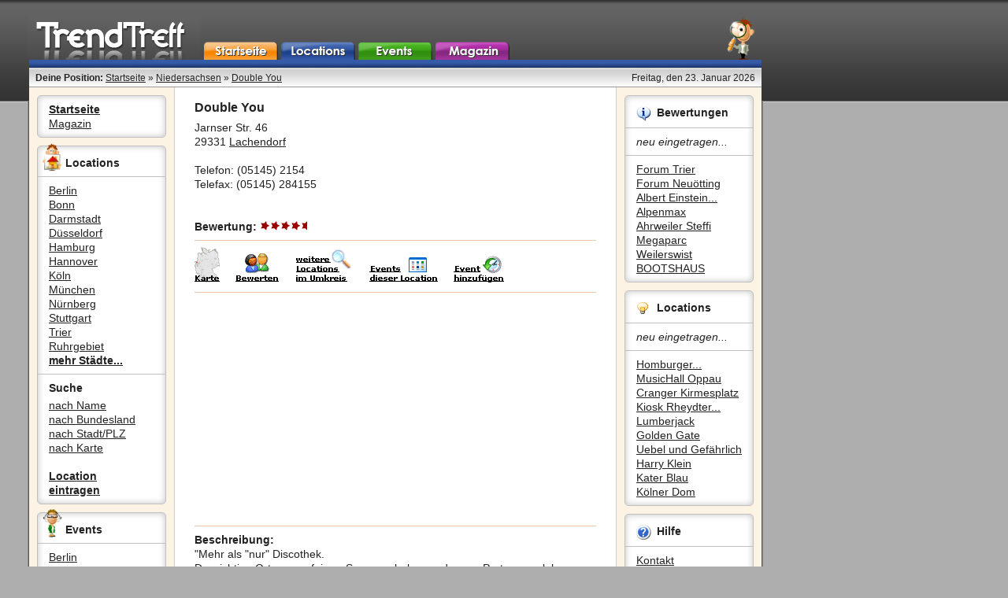

--- FILE ---
content_type: text/html; charset=UTF-8
request_url: https://disco.trendtreff.de/double_you/1.location.html
body_size: 4404
content:
<!DOCTYPE html>
<html lang="de">
<head>
	<title>Double You in Lachendorf - TrendTreff</title>

	<meta name="keywords" content="Double You, Lachendorf, disco, discos, event, events, party, feiern, ausgehen">
	<meta name="description" content="Double You in Lachendorf ★ Wissen was wirklich abgeht ➤ Discos und Events in Deiner Nähe ✔ Schnell, einfach und kostenlos.">
	<link rel="search" title="TrendTreff" type="application/opensearchdescription+xml" href="/images/opensearch.xml">

	<meta name="viewport" content="width=device-width, initial-scale=1.0">

	<link rel="stylesheet" href="/images/standard.css" media="all">
	<script type="text/javascript" src="/images/compact.js"></script>
	<script type="application/ld+json">
		{
			"@context": "http://schema.org",
			"@type": "WebSite",
			"url": "https://www.trendtreff.de/",
			"potentialAction": {
				"@type": "SearchAction",
				"target": "https://www.trendtreff.de/search/location.html?string={search_term_string}",
				"query-input": "required name=search_term_string"
			}
		}
	</script>
<script type="application/ld+json">
{
	"@context": "http://schema.org",
	"@type": "BreadcrumbList",
	"itemListElement": [
	{
		"@type": "ListItem",
		"position": 1,
		"item": {
			"@id": "/1.bundesland.html",
			"name": "Locations"
		}
	},
	{
		"@type": "ListItem",
		"position": 2,
		"item": {
			"@id": "/niedersachsen/2.bundesland.html",
			"name": "Nds."
		}
	},
	{
		"@type": "ListItem",
		"position": 3,
		"item": {
			"@id": "/niedersachsen/lachendorf/0.18/2.umkreis.html",
			"name": "Lachendorf"
		}
	},
	{
		"@type": "ListItem",
		"position": 4,
		"item": {
			"@id": "/double_you/1.location.html",
			"name": "Double You"
		}
	}]}
</script>
</head>

<body>
<header><div id="header">
	<div class="desktop">
		<ul>
			<li><a href="https://www.trendtreff.de/"><img src="/images/header-logo.gif" alt="TrendTreff"></a></li>
			<li><a href="https://www.trendtreff.de/" onmouseover="seperator('www');" onmouseout="seperator('disco');"><img src="/images/header-home.gif" alt="Startseite"></a></li>
			<li><a href="https://disco.trendtreff.de/1.bundesland.html" onmouseover="seperator('disco');" onmouseout="seperator('disco');"><img src="/images/header-locations.gif" alt="Locations"></a></li>
			<li><a href="https://event.trendtreff.de/1.bundesland.html" onmouseover="seperator('event');" onmouseout="seperator('disco');"><img src="/images/header-events.gif" alt="Events"></a></li>
			<li><a href="https://www.trendtreff.de/magazine/" onmouseover="seperator('extra');" onmouseout="seperator('disco');"><img src="/images/header-magazine.gif" alt="Magazin"></a></li>
			<li><img src="/images/blank.gif" alt="" height="5" width="270"><a href="https://www.trendtreff.de/search/location.html"><img src="/images/header-search.png" alt="Suche nach Location"></a></li>
		</ul>
	</div>
	<div class="mobil">
		<ul>
			<li><a href="javascript:menu();"><img src="/images/header-menu.png" alt="Navigation"><img src="/images/header-logo.gif" alt="TrendTreff"></a></li>
			<li class="right"><a href="https://www.trendtreff.de/search/location.html"><img src="/images/header-search.png" alt="Suche nach Location"><img src="/images/blank.gif" alt="" height="5" width="15"></a></li>
		</ul>
	</div>
</div></header>
<div id="wrapper">
	<div id="page">
		<div id="seperator" class="seperator-disco"><img src="/images/spacer.gif" height="8" width="5" alt=""></div>
		<!-- BODY -->
<div class="desktop" style="padding: 0 0 0 0; box-shadow: inset 0 2px 2px -2px rgba(0,0,0,0.8); border-bottom: 1px solid #c0c0c0;"></div>

<div id="status"><div class="left"><b>Deine Position:</b>
	<a href="https://www.trendtreff.de/">Startseite</a> &raquo; <a href="https://disco.trendtreff.de/niedersachsen/2.bundesland.html">Niedersachsen</a> &raquo; <a href="#">Double You</a>
</div><div class="right">Freitag, den 23. Januar 2026</div></div>
<div id="columns">
		<nav><div id="navigation">		<div class="box">
			<ul>
				<li><a href="https://www.trendtreff.de/"><b>Startseite</b></a></li>
				<li><a href="https://www.trendtreff.de/magazine/">Magazin</a></li>
			</ul>
		</div>
		<div class="box">
			<img src="/images/icons/adt1.png" style="height: 40px; float: left; margin-top: -16px; margin-left: -12px" alt="Locations">
			<h2>Locations</h2>
			<hr>
			<ul>
									<li><a href="https://disco.trendtreff.de/berlin/berlin/0.18/2.umkreis.html">Berlin</a></li>
									<li><a href="https://disco.trendtreff.de/nordrhein_westfalen/bonn/0.18/2.umkreis.html">Bonn</a></li>
									<li><a href="https://disco.trendtreff.de/hessen/darmstadt/0.18/2.umkreis.html">Darmstadt</a></li>
									<li><a href="https://disco.trendtreff.de/nordrhein_westfalen/d%C3%BCsseldorf/0.18/2.umkreis.html">Düsseldorf</a></li>
									<li><a href="https://disco.trendtreff.de/hamburg/hamburg/0.18/2.umkreis.html">Hamburg</a></li>
									<li><a href="https://disco.trendtreff.de/niedersachsen/hannover/0.18/2.umkreis.html">Hannover</a></li>
									<li><a href="https://disco.trendtreff.de/nordrhein_westfalen/k%C3%B6ln/0.18/2.umkreis.html">Köln</a></li>
									<li><a href="https://disco.trendtreff.de/bayern/m%C3%BCnchen/0.18/2.umkreis.html">München</a></li>
									<li><a href="https://disco.trendtreff.de/bayern/n%C3%BCrnberg/0.18/2.umkreis.html">Nürnberg</a></li>
									<li><a href="https://disco.trendtreff.de/baden_wuerttemberg/stuttgart/0.18/2.umkreis.html">Stuttgart</a></li>
									<li><a href="https://disco.trendtreff.de/rheinland_pfalz/trier/0.18/2.umkreis.html">Trier</a></li>
								<li><a href="https://disco.trendtreff.de/1.ruhrgebiet.html">Ruhrgebiet</a></li>
				<li></li>
				<li><b><a href="https://disco.trendtreff.de/3.stadt.html">mehr Städte...</a></b></li>
			</ul>
			<hr>
			<h3>Suche</h3>
			<ul>
				<li><a href="https://disco.trendtreff.de/1.name.html">nach Name</a></li>
				<li><a href="https://disco.trendtreff.de/1.bundesland.html">nach Bundesland</a></li>
				<li><a href="https://disco.trendtreff.de/1.stadt.html">nach Stadt/PLZ</a></li>
				<li><a href="https://disco.trendtreff.de/1.umkreis.html">nach Karte</a></li>
				<li><br></li>
				<li><b><a href="https://disco.trendtreff.de/1.admin.html">Location<br>eintragen</a></b></li>
			</ul>
		</div>

		<div class="box">
			<img src="/images/icons/adt2.png" style="height: 40px; float: left; margin-top: -16px; margin-left: -12px" alt="Events">
			<h2>Events</h2>
			<hr>
			<ul>
									<li><a href="https://event.trendtreff.de/berlin/berlin/0.18/2.umkreis.html">Berlin</a></li>
									<li><a href="https://event.trendtreff.de/nordrhein_westfalen/bonn/0.18/2.umkreis.html">Bonn</a></li>
									<li><a href="https://event.trendtreff.de/hessen/darmstadt/0.18/2.umkreis.html">Darmstadt</a></li>
									<li><a href="https://event.trendtreff.de/nordrhein_westfalen/d%C3%BCsseldorf/0.18/2.umkreis.html">Düsseldorf</a></li>
									<li><a href="https://event.trendtreff.de/hamburg/hamburg/0.18/2.umkreis.html">Hamburg</a></li>
									<li><a href="https://event.trendtreff.de/niedersachsen/hannover/0.18/2.umkreis.html">Hannover</a></li>
									<li><a href="https://event.trendtreff.de/nordrhein_westfalen/k%C3%B6ln/0.18/2.umkreis.html">Köln</a></li>
									<li><a href="https://event.trendtreff.de/bayern/m%C3%BCnchen/0.18/2.umkreis.html">München</a></li>
									<li><a href="https://event.trendtreff.de/bayern/n%C3%BCrnberg/0.18/2.umkreis.html">Nürnberg</a></li>
									<li><a href="https://event.trendtreff.de/baden_wuerttemberg/stuttgart/0.18/2.umkreis.html">Stuttgart</a></li>
									<li><a href="https://event.trendtreff.de/rheinland_pfalz/trier/0.18/2.umkreis.html">Trier</a></li>
								<li><a href="https://event.trendtreff.de/1.ruhrgebiet.html">Ruhrgebiet</a></li>
				<li></li>
				<li><b><a href="https://event.trendtreff.de/3.stadt.html">mehr Städte...</a></b></li>
			</ul>
			<hr>
			<h3>Suche</h3>
			<ul>
				<li><a href="https://event.trendtreff.de/1.name.html">nach Name</a></li>
				<li><a href="https://event.trendtreff.de/1.bundesland.html">nach Bundesland</a></li>
				<li><a href="https://event.trendtreff.de/1.stadt.html">nach Stadt/PLZ</a></li>
				<li><a href="https://event.trendtreff.de/1.umkreis.html">nach Karte</a></li>
				<li><a href="#" onClick="alert('Um die Events an einem bestimmten Datum abzurufen,\nverwende einfach den Kalender auf der Startseite.'); return false;">nach Datum</a></li>
			</ul>
		</div>
</div></nav>
	<aside><div id="info">
		<div>
			
														<div class="box">
	<h2 style="background: url('/images/icons/info.gif') left center no-repeat; padding-left: 26px; min-height: 20px;">Bewertungen</h2>
	<hr>
						<em>neu eingetragen...</em><hr>
											<a href="https://disco.trendtreff.de/forum_trier/1.location.html">Forum Trier</a><br>
											<a href="https://disco.trendtreff.de/forum_neu%C3%B6tting/1.location.html">Forum Neuötting</a><br>
											<a href="https://disco.trendtreff.de/albert_einstein_forum/1.location.html">Albert Einstein...</a><br>
											<a href="https://disco.trendtreff.de/alpenmax/1.location.html">Alpenmax</a><br>
											<a href="https://disco.trendtreff.de/ahrweiler_steffi/1.location.html">Ahrweiler Steffi</a><br>
											<a href="https://disco.trendtreff.de/megaparc_weilerswist/1.location.html">Megaparc Weilerswist</a><br>
											<a href="https://disco.trendtreff.de/bootshaus/1.location.html">BOOTSHAUS</a><br>
									
</div>
								</div>
					
		<div>
											<div class="box">
	<h2 style="background: url('/images/icons/lightbulb.png') left center no-repeat; padding-left: 26px; min-height: 20px;">Locations</h2>
	<hr>
						<em>neu eingetragen...</em><hr>
											<a href="https://disco.trendtreff.de/homburger_papierm%C3%BChle/1.location.html">Homburger...</a><br>
											<a href="https://disco.trendtreff.de/musichall_oppau/1.location.html">MusicHall Oppau</a><br>
											<a href="https://disco.trendtreff.de/cranger_kirmesplatz/1.location.html">Cranger Kirmesplatz</a><br>
											<a href="https://disco.trendtreff.de/kiosk_rheydter_strasse/1.location.html">Kiosk Rheydter...</a><br>
											<a href="https://disco.trendtreff.de/lumberjack/1.location.html">Lumberjack</a><br>
											<a href="https://disco.trendtreff.de/golden_gate/1.location.html">Golden Gate</a><br>
											<a href="https://disco.trendtreff.de/uebel_und_gef%C3%A4hrlich/1.location.html">Uebel und Gefährlich</a><br>
											<a href="https://disco.trendtreff.de/harry_klein/1.location.html">Harry Klein</a><br>
											<a href="https://disco.trendtreff.de/kater_blau/1.location.html">Kater Blau</a><br>
											<a href="https://disco.trendtreff.de/k%C3%B6lner_dom/1.location.html">Kölner Dom</a><br>
									
</div>
					</div>

		<div>
											<div class="box">
	<h2 style="background: url('/images/icons/help.gif') left center no-repeat; padding-left: 26px; min-height: 20px;">Hilfe</h2>
	<hr>
						<ul>
						<li><a href="https://www.trendtreff.de/other/1.kontakt.html">Kontakt</a></li>
						<li><a href="https://www.trendtreff.de/other/1.about.html">Über uns</a></li>
					</ul>
				
</div>
					</div>
					
		<div>
											<div class="box">
	<h2 style="background: url('/images/icons/linktipps.gif') left center no-repeat; padding-left: 26px; min-height: 20px;">Partner</h2>
	<hr>
						<a href="http://www.gratisoase.de/" target="_blank">Gratis Oase</a><br>
					<a href="http://www.postleitzahl.org/" target="_blank">Postleitzahl</a><br>
					<a href="http://at.postleitzahl.org/" target="_blank">Österreich PLZ</a><br>
					<a href="http://ch.postleitzahl.org/" target="_blank">Schweiz PLZ</a><br>
					<a href="https://www.zip-area.com/" target="_blank">Zip codes USA</a><br>
										<a href="http://kqe.de/" target="_blank">Ihre Hoheit</a>
				
</div>
					</div>

		<div style="text-align: center;"><!-- TrendTreff.de - Code --><a href="https://www.trendtreff.de" target="_blank"><img src="/images/button-aufgenommen.gif" width="88" height="31" alt="aufgenommen bei TrendTreff.de"><br></a><!-- /TrendTreff.de - Code --></div>
		<br>
	</div></aside>
	<main><div id="body" class="body-sub">
		<div class="content content-white">

	<article>		<h1>Double You</h1>
		Jarnser Str. 46<br>
		29331 <a href="https://www.postleitzahl.org/niedersachsen/lachendorf/" target="_blank">Lachendorf</a><br>
		<br>
		Telefon: (05145) 2154<br>		Telefax: (05145) 284155<br>		<br>
						<br>
				<b>Bewertung:</b> <img src="/images/star-full.gif" alt=""><img src="/images/star-full.gif" alt=""><img src="/images/star-full.gif" alt=""><img src="/images/star-full.gif" alt=""><img src="/images/star-half.gif" alt="">
		<hr>
			<a href="/images/popup.php?url=https://www.postleitzahl.org/niedersachsen/images/karte_lachendorf.png&title=Double%20You%20in%20Lachendorf" onClick="window.open('/images/popup.php?url=https://www.postleitzahl.org/niedersachsen/images/karte_lachendorf.png&title=Double You%20in%20Lachendorf', '', 'height=430, width=320, menubar=no, toolbar=no, location=no, resizable=no, scrollbars=no'); return false;"><img src="/images/icons/32_karte.gif" alt="Karte"></a>
			&nbsp;&nbsp;&nbsp;
			<span class="desktop"><a href="https://disco.trendtreff.de/double_you/2.location.html" onClick="window.open('https://disco.trendtreff.de/double_you/2.location.html', '', 'height=450, width=360, menubar=no, toolbar=no, location=no, resizable=yes, scrollbars=yes'); return false;"><img src="/images/icons/32_people.gif" alt="Bewerten"></a>
			&nbsp;&nbsp;&nbsp;</span>
						<a href="https://disco.trendtreff.de/niedersachsen/lachendorf/2.umkreis.html"><img src="/images/icons/32_weitere.gif" alt="weitere Locations im Umkreis"></a>
			&nbsp;&nbsp;&nbsp;
			<a href="https://event.trendtreff.de/double_you/2.location.html"><img src="/images/icons/32_events.gif" alt="Events dieser Location"></a>
			&nbsp;&nbsp;&nbsp;
			<a href="https://event.trendtreff.de/double_you/1.admin.html"><img src="/images/icons/32_eventadd.gif" alt="Event hinzufügen"></a>
						<hr>
<script async src="//pagead2.googlesyndication.com/pagead/js/adsbygoogle.js"></script>
<!-- tt-flex -->
<ins class="adsbygoogle"
     style="display:block"
     data-ad-client="ca-pub-9176122611007749"
     data-ad-slot="9725456694"
     data-ad-format="auto"></ins>
<script>
(adsbygoogle = window.adsbygoogle || []).push({});
</script><hr>		<b>Beschreibung:</b><br>
		"Mehr als "nur" Discothek.<br />
Der richtige Ort, um zu feiern, Spass zu haben und super Partys zu erleben...<br />
Ob Singlepartys, Ladies- und Gentelmen-Night, Mottopartys oder exklusive DJ-Bookings. Bei uns wird Euch bestimmt nicht langweilig werden." (Quelle: http://www.disco-doubleyou.de/)<br>
		<br>
					<b>Musik:</b><br>
			Techno, Trance, Black, HipHop, etc.<br>
			<br>
				<table>
			<tr>
				<td><b>Preisüberblick:</b><br>
					Bier: <i>keine Angabe</i><br>
					Cola &amp; Co: <i>keine Angabe</i><br>
					Longdrinks: <i>keine Angabe</i><br>
				</td>
				<td style="vertical-align: bottom; text-align: right;">
					<a href="https://www.trendtreff.de/other/location:_double_you/1.kontakt.html"><img src="/images/weisst-mehr.gif" alt="Du weisst mehr?"></a>
				</td>
			</tr>
		</table>
		<hr>
		<span class="small">
			Dieser Eintrag wurde am 02.10.2003 <b>von einem Dritten</b> vorgenommen.<br>
			Bei Beschwerden oder Korrekturwünschen richte Dich bitte an <a href="https://www.trendtreff.de/other/double_you/1.kontakt.html">uns</a>.
		</span>
	</article>
							<br>
			
						<div class="box" style="width: 95%;">
	<h2 style="background: url('/images/icons/users.gif') left center no-repeat; padding-left: 26px; min-height: 20px;">Bewertungen zu Double You</h2>
	<hr>
					<a href="https://disco.trendtreff.de/double_you/2.location.html" onClick="window.open('https://disco.trendtreff.de/double_you/2.location.html', '', 'height=425, width=350, menubar=no, toolbar=no, location=no, resizable=yes, scrollbars=yes'); return false;">Bewertung hinzufügen</a>
									<hr>
																				Bewertung: <b>5</b> Stern(e)										<i class="small">eingetragen am 23.01.2008</i>
									<hr>
																				Bewertung: <b>1</b> Stern(e)										<i class="small">eingetragen am 10.01.2008</i>
									<hr>
																				Bewertung: <b>5</b> Stern(e)										<i class="small">eingetragen am 09.09.2006</i>
									<hr>
																				Bewertung: <b>5</b> Stern(e)										<i class="small">eingetragen am 10.04.2006</i>
									<hr>
																				Bewertung: <b>5</b> Stern(e)										<i class="small">eingetragen am 13.01.2006</i>
																	<hr>
					Insgesamt sind <b>9</b> Bewertungen vorhanden.
							
</div>
					
		</div>
	</div></main>
	<div class="clear"></div>
</div><!-- /BODY -->
		<footer><div id="footer">
			<span class="button"><img src="/images/icons/printer.png" alt="Seite drucken" class="logo"> <a href="javascript:window.print()">Seite drucken</a></span>

			<span class="button"><img src="/images/icons/email.png" alt="Kontakt" class="logo"> <a href="https://www.trendtreff.de/other/1.kontakt.html">Kontakt</a></span>
			<span class="button"><img src="/images/icons/lightbulb.png" alt="Über uns" class="logo"> <a href="https://www.trendtreff.de/other/1.about.html">Über uns</a></span>

			<span class="button">
				<img src="/images/icons/vcard.png" alt="Impressum" class="logo"> <a href="http://mku.de/impressum/" onclick="return lib_popup('http://mku.de/impressum/', 320, 260)">Impressum</a> / 
				<a href="https://www.trendtreff.de/other/1.privacy.html">Datenschutz</a>
			</span><br>
			<br>
			&copy; 2024 TrendTreff ist eine Produktion von<br>
			MKU.de Neue Medien, Grevenbroich
		</div></footer>
	</div>
	<img src="/images/layout/background-blocker.gif" id="global-bgl" alt="">
	<img src="/images/layout/background-blocker.gif" id="global-bgr" alt="">
</div>
<br>
<div id="overlay" onClick="javascript:menu()"></div>

</body>
</html>


--- FILE ---
content_type: text/html; charset=utf-8
request_url: https://www.google.com/recaptcha/api2/aframe
body_size: 267
content:
<!DOCTYPE HTML><html><head><meta http-equiv="content-type" content="text/html; charset=UTF-8"></head><body><script nonce="c-A7Dx20eHJnFG7-dqBZyw">/** Anti-fraud and anti-abuse applications only. See google.com/recaptcha */ try{var clients={'sodar':'https://pagead2.googlesyndication.com/pagead/sodar?'};window.addEventListener("message",function(a){try{if(a.source===window.parent){var b=JSON.parse(a.data);var c=clients[b['id']];if(c){var d=document.createElement('img');d.src=c+b['params']+'&rc='+(localStorage.getItem("rc::a")?sessionStorage.getItem("rc::b"):"");window.document.body.appendChild(d);sessionStorage.setItem("rc::e",parseInt(sessionStorage.getItem("rc::e")||0)+1);localStorage.setItem("rc::h",'1769180471175');}}}catch(b){}});window.parent.postMessage("_grecaptcha_ready", "*");}catch(b){}</script></body></html>